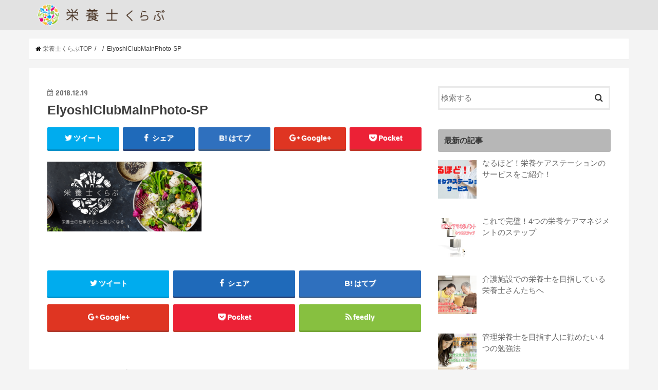

--- FILE ---
content_type: text/html; charset=UTF-8
request_url: http://eiyoushi-club.com/eiyoshiclubmainphoto-sp
body_size: 11013
content:
<!doctype html>
<!--[if lt IE 7]><html lang="ja" class="no-js lt-ie9 lt-ie8 lt-ie7"><![endif]-->
<!--[if (IE 7)&!(IEMobile)]><html lang="ja" class="no-js lt-ie9 lt-ie8"><![endif]-->
<!--[if (IE 8)&!(IEMobile)]><html lang="ja" class="no-js lt-ie9"><![endif]-->
<!--[if gt IE 8]><!--> <html lang="ja" class="no-js"><!--<![endif]-->

<head>
<meta charset="utf-8">
<meta http-equiv="X-UA-Compatible" content="IE=edge">
<title>  EiyoshiClubMainPhoto-SP | 栄養士くらぶ</title>
<meta name="HandheldFriendly" content="True">
<meta name="MobileOptimized" content="320">
<meta name="viewport" content="width=device-width, initial-scale=1"/>

<link rel="apple-touch-icon" href="http://eiyoushi-club.com/wp-content/uploads/2018/12/150px.png"><link rel="icon" href="http://eiyoushi-club.com/wp-content/uploads/2018/12/32px.png">
<link rel="pingback" href="http://eiyoushi-club.com/xmlrpc.php">

<!--[if IE]>
<link rel="shortcut icon" href="http://eiyoushi-club.com/wp-content/uploads/2018/12/16px.png"><![endif]-->
<!--[if lt IE 9]>
<script src="//html5shiv.googlecode.com/svn/trunk/html5.js"></script>
<script src="//css3-mediaqueries-js.googlecode.com/svn/trunk/css3-mediaqueries.js"></script>
<![endif]-->


<script data-ad-client="ca-pub-1583245821541026" async src="https://pagead2.googlesyndication.com/pagead/js/adsbygoogle.js"></script>
<link rel='dns-prefetch' href='//ajax.googleapis.com' />
<link rel='dns-prefetch' href='//fonts.googleapis.com' />
<link rel='dns-prefetch' href='//maxcdn.bootstrapcdn.com' />
<link rel='dns-prefetch' href='//s.w.org' />
<link rel="alternate" type="application/rss+xml" title="栄養士くらぶ &raquo; フィード" href="http://eiyoushi-club.com/feed" />
<link rel="alternate" type="application/rss+xml" title="栄養士くらぶ &raquo; コメントフィード" href="http://eiyoushi-club.com/comments/feed" />
<link rel="alternate" type="application/rss+xml" title="栄養士くらぶ &raquo; EiyoshiClubMainPhoto-SP のコメントのフィード" href="http://eiyoushi-club.com/feed/?attachment_id=1076" />
		<script type="text/javascript">
			window._wpemojiSettings = {"baseUrl":"https:\/\/s.w.org\/images\/core\/emoji\/12.0.0-1\/72x72\/","ext":".png","svgUrl":"https:\/\/s.w.org\/images\/core\/emoji\/12.0.0-1\/svg\/","svgExt":".svg","source":{"concatemoji":"http:\/\/eiyoushi-club.com\/wp-includes\/js\/wp-emoji-release.min.js"}};
			!function(e,a,t){var n,r,o,i=a.createElement("canvas"),p=i.getContext&&i.getContext("2d");function s(e,t){var a=String.fromCharCode;p.clearRect(0,0,i.width,i.height),p.fillText(a.apply(this,e),0,0);e=i.toDataURL();return p.clearRect(0,0,i.width,i.height),p.fillText(a.apply(this,t),0,0),e===i.toDataURL()}function c(e){var t=a.createElement("script");t.src=e,t.defer=t.type="text/javascript",a.getElementsByTagName("head")[0].appendChild(t)}for(o=Array("flag","emoji"),t.supports={everything:!0,everythingExceptFlag:!0},r=0;r<o.length;r++)t.supports[o[r]]=function(e){if(!p||!p.fillText)return!1;switch(p.textBaseline="top",p.font="600 32px Arial",e){case"flag":return s([55356,56826,55356,56819],[55356,56826,8203,55356,56819])?!1:!s([55356,57332,56128,56423,56128,56418,56128,56421,56128,56430,56128,56423,56128,56447],[55356,57332,8203,56128,56423,8203,56128,56418,8203,56128,56421,8203,56128,56430,8203,56128,56423,8203,56128,56447]);case"emoji":return!s([55357,56424,55356,57342,8205,55358,56605,8205,55357,56424,55356,57340],[55357,56424,55356,57342,8203,55358,56605,8203,55357,56424,55356,57340])}return!1}(o[r]),t.supports.everything=t.supports.everything&&t.supports[o[r]],"flag"!==o[r]&&(t.supports.everythingExceptFlag=t.supports.everythingExceptFlag&&t.supports[o[r]]);t.supports.everythingExceptFlag=t.supports.everythingExceptFlag&&!t.supports.flag,t.DOMReady=!1,t.readyCallback=function(){t.DOMReady=!0},t.supports.everything||(n=function(){t.readyCallback()},a.addEventListener?(a.addEventListener("DOMContentLoaded",n,!1),e.addEventListener("load",n,!1)):(e.attachEvent("onload",n),a.attachEvent("onreadystatechange",function(){"complete"===a.readyState&&t.readyCallback()})),(n=t.source||{}).concatemoji?c(n.concatemoji):n.wpemoji&&n.twemoji&&(c(n.twemoji),c(n.wpemoji)))}(window,document,window._wpemojiSettings);
		</script>
		<style type="text/css">
img.wp-smiley,
img.emoji {
	display: inline !important;
	border: none !important;
	box-shadow: none !important;
	height: 1em !important;
	width: 1em !important;
	margin: 0 .07em !important;
	vertical-align: -0.1em !important;
	background: none !important;
	padding: 0 !important;
}
</style>
	<link rel='stylesheet' id='wp-block-library-css'  href='http://eiyoushi-club.com/wp-includes/css/dist/block-library/style.min.css' type='text/css' media='all' />
<link rel='stylesheet' id='ts_fab_css-css'  href='http://eiyoushi-club.com/wp-content/plugins/fancier-author-box/css/ts-fab.min.css' type='text/css' media='all' />
<link rel='stylesheet' id='toc-screen-css'  href='http://eiyoushi-club.com/wp-content/plugins/table-of-contents-plus/screen.min.css' type='text/css' media='all' />
<link rel='stylesheet' id='style-css'  href='http://eiyoushi-club.com/wp-content/themes/jstork/style.css' type='text/css' media='all' />
<link rel='stylesheet' id='child-style-css'  href='http://eiyoushi-club.com/wp-content/themes/jstork_custom/style.css' type='text/css' media='all' />
<link rel='stylesheet' id='slick-css'  href='http://eiyoushi-club.com/wp-content/themes/jstork/library/css/slick.css' type='text/css' media='all' />
<link rel='stylesheet' id='shortcode-css'  href='http://eiyoushi-club.com/wp-content/themes/jstork/library/css/shortcode.css' type='text/css' media='all' />
<link rel='stylesheet' id='gf_Concert-css'  href='//fonts.googleapis.com/css?family=Concert+One' type='text/css' media='all' />
<link rel='stylesheet' id='gf_Lato-css'  href='//fonts.googleapis.com/css?family=Lato' type='text/css' media='all' />
<link rel='stylesheet' id='fontawesome-css'  href='//maxcdn.bootstrapcdn.com/font-awesome/4.6.0/css/font-awesome.min.css' type='text/css' media='all' />
<link rel='stylesheet' id='remodal-css'  href='http://eiyoushi-club.com/wp-content/themes/jstork/library/css/remodal.css' type='text/css' media='all' />
<link rel='stylesheet' id='recent-posts-widget-with-thumbnails-public-style-css'  href='http://eiyoushi-club.com/wp-content/plugins/recent-posts-widget-with-thumbnails/public.css' type='text/css' media='all' />
<script type='text/javascript' src='//ajax.googleapis.com/ajax/libs/jquery/1.12.4/jquery.min.js'></script>
<script type='text/javascript' src='http://eiyoushi-club.com/wp-content/plugins/fancier-author-box/js/ts-fab.min.js'></script>
<link rel='https://api.w.org/' href='http://eiyoushi-club.com/wp-json/' />
<link rel="EditURI" type="application/rsd+xml" title="RSD" href="http://eiyoushi-club.com/xmlrpc.php?rsd" />
<link rel="wlwmanifest" type="application/wlwmanifest+xml" href="http://eiyoushi-club.com/wp-includes/wlwmanifest.xml" /> 

<link rel='shortlink' href='http://eiyoushi-club.com/?p=1076' />
<link rel="alternate" type="application/json+oembed" href="http://eiyoushi-club.com/wp-json/oembed/1.0/embed?url=http%3A%2F%2Feiyoushi-club.com%2Feiyoshiclubmainphoto-sp" />
<link rel="alternate" type="text/xml+oembed" href="http://eiyoushi-club.com/wp-json/oembed/1.0/embed?url=http%3A%2F%2Feiyoushi-club.com%2Feiyoshiclubmainphoto-sp&#038;format=xml" />
<style type="text/css">
body{color: #3E3E3E;}
a,#breadcrumb li a i{color: #000000;}
a:hover{color: #E69B9B;}
.article-footer .post-categories li a,.article-footer .tags a{  background: #000000;  border:1px solid #000000;}
.article-footer .tags a{color:#000000; background: none;}
.article-footer .post-categories li a:hover,.article-footer .tags a:hover{ background:#E69B9B;  border-color:#E69B9B;}
input[type="text"],input[type="password"],input[type="datetime"],input[type="datetime-local"],input[type="date"],input[type="month"],input[type="time"],input[type="week"],input[type="number"],input[type="email"],input[type="url"],input[type="search"],input[type="tel"],input[type="color"],select,textarea,.field { background-color: #ffffff;}
/*ヘッダー*/
.header{color: #ffffff;}
.header.bg,.header #inner-header,.menu-sp{background: #e2e2e2;}
#logo a{color: #eeee22;}
#g_nav .nav li a,.nav_btn,.menu-sp a,.menu-sp a,.menu-sp > ul:after{color: #edf9fc;}
#logo a:hover,#g_nav .nav li a:hover,.nav_btn:hover{color:#eeeeee;}
@media only screen and (min-width: 768px) {
.nav > li > a:after{background: #eeeeee;}
.nav ul {background: #666666;}
#g_nav .nav li ul.sub-menu li a{color: #f7f7f7;}
}
@media only screen and (max-width: 1165px) {
.site_description{
background: #e2e2e2;
color: #ffffff;
}
}
/*メインエリア*/
#inner-content,#breadcrumb{background: #ffffff}
.top-post-list .post-list:before{background: #000000;}
.widget li a:after{color: #000000;}
/* 投稿ページ見出し */
.entry-content h2,.widgettitle{background: #b7b7b7; color: #333333;}
.entry-content h3{border-color: #b7b7b7;}
.h_boader .entry-content h2{border-color: #b7b7b7; color: #3E3E3E;}
.h_balloon .entry-content h2:after{border-top-color: #b7b7b7;}
/* リスト要素 */
.entry-content ul li:before{ background: #b7b7b7;}
.entry-content ol li:before{ background: #b7b7b7;}
/* カテゴリーラベル */
.post-list-card .post-list .eyecatch .cat-name,.top-post-list .post-list .eyecatch .cat-name,.byline .cat-name,.single .authorbox .author-newpost li .cat-name,.related-box li .cat-name,.carouselwrap .cat-name,.eyecatch .cat-name{background: #dd9933; color:  #ffffff;}
/* ランキングバッジ */
ul.wpp-list li a:before{background: #b7b7b7; color: #333333;}
/* アーカイブのボタン */
.readmore a{border:1px solid #000000;color:#000000;}
.readmore a:hover{background:#000000;color:#fff;}
/* ボタンの色 */
.btn-wrap a{background: #000000;border: 1px solid #000000;}
.btn-wrap a:hover{background: #E69B9B;border-color: #E69B9B;}
.btn-wrap.simple a{border:1px solid #000000;color:#000000;}
.btn-wrap.simple a:hover{background:#000000;}
/* コメント */
.blue-btn, .comment-reply-link, #submit { background-color: #000000; }
.blue-btn:hover, .comment-reply-link:hover, #submit:hover, .blue-btn:focus, .comment-reply-link:focus, #submit:focus {background-color: #E69B9B; }
/* サイドバー */
#sidebar1{color: #444444;}
.widget a{text-decoration:none; color:#666666;}
.widget a:hover{color:#000000;}
/*フッター*/
#footer-top.bg,#footer-top .inner,.cta-inner{background-color: #666666; color: #CACACA;}
.footer a,#footer-top a{color: #f7f7f7;}
#footer-top .widgettitle{color: #CACACA;}
.footer.bg,.footer .inner {background-color: #666666;color: #CACACA;}
.footer-links li a:before{ color: #e2e2e2;}
/* ページネーション */
.pagination a, .pagination span,.page-links a{border-color: #000000; color: #000000;}
.pagination .current,.pagination .current:hover,.page-links ul > li > span{background-color: #000000; border-color: #000000;}
.pagination a:hover, .pagination a:focus,.page-links a:hover, .page-links a:focus{background-color: #000000; color: #fff;}
</style>
<style type="text/css" id="custom-background-css">
body.custom-background { background-color: #f4f4f4; }
</style>
	</head>

<body class="attachment attachment-template-default single single-attachment postid-1076 attachmentid-1076 attachment-png custom-background">
<div id="container" class=" sidebarright ">

<header class="header animated fadeIn bg headerleft" role="banner">
<div id="inner-header" class="wrap cf">
<div id="logo" class="gf fs_s">
<p class="h1 img"><a href="http://eiyoushi-club.com"><img src="http://eiyoushi-club.com/wp-content/uploads/2018/12/EiyoshiClubLogo-2.png" alt="栄養士くらぶ"></a></p>
</div>

<nav id="g_nav" role="navigation">

</nav>

<a href="#spnavi" data-remodal-target="spnavi" class="nav_btn"><span class="text gf">menu</span></a>


</div>
</header>

<div class="remodal" data-remodal-id="spnavi" data-remodal-options="hashTracking:false">
<button data-remodal-action="close" class="remodal-close"><span class="text gf">CLOSE</span></button>
<div id="recent-posts-3" class="widget widget_recent_entries"><h4 class="widgettitle"><span>最新の記事</span></h4>			<ul>
								
				<li>
					<a class="cf" href="http://eiyoushi-club.com/archives/1437" title="なるほど！栄養ケアステーションのサービスをご紹介！">
						なるほど！栄養ケアステーションのサービスをご紹介！											</a>
				</li>
								
				<li>
					<a class="cf" href="http://eiyoushi-club.com/archives/1552" title="これで完璧！4つの栄養ケアマネジメントのステップ">
						これで完璧！4つの栄養ケアマネジメントのステップ											</a>
				</li>
								
				<li>
					<a class="cf" href="http://eiyoushi-club.com/archives/265" title="介護施設での栄養士を目指している栄養士さんたちへ">
						介護施設での栄養士を目指している栄養士さんたちへ											</a>
				</li>
								
				<li>
					<a class="cf" href="http://eiyoushi-club.com/archives/143" title="管理栄養士を目指す人に勧めたい４つの勉強法">
						管理栄養士を目指す人に勧めたい４つの勉強法											</a>
				</li>
								
				<li>
					<a class="cf" href="http://eiyoushi-club.com/archives/25" title="病院での栄養士の仕事とは？給与面・メリットも徹底解剖！">
						病院での栄養士の仕事とは？給与面・メリットも徹底解剖！											</a>
				</li>
							</ul>
			</div><div id="categories-4" class="widget widget_categories"><h4 class="widgettitle"><span>カテゴリー</span></h4>		<ul>
				<li class="cat-item cat-item-7"><a href="http://eiyoushi-club.com/archives/category/%e4%ba%88%e9%98%b2%e3%83%bb%e5%af%be%e7%ad%96">予防・対策</a>
</li>
	<li class="cat-item cat-item-1"><a href="http://eiyoushi-club.com/archives/category/%e6%9c%aa%e5%88%86%e9%a1%9e">未分類</a>
</li>
	<li class="cat-item cat-item-20"><a href="http://eiyoushi-club.com/archives/category/%e6%a0%84%e9%a4%8a%e3%80%80%e5%8a%b9%e6%9e%9c">栄養　効果</a>
</li>
	<li class="cat-item cat-item-13"><a href="http://eiyoushi-club.com/archives/category/%e6%a0%84%e9%a4%8a%e5%a3%ab%e3%80%80%e3%82%84%e3%82%8a%e3%81%8c%e3%81%84">栄養士　やりがい</a>
</li>
	<li class="cat-item cat-item-22"><a href="http://eiyoushi-club.com/archives/category/%e6%a0%84%e9%a4%8a%e5%a3%ab%e3%80%80%e3%83%ac%e3%82%b7%e3%83%94">栄養士　レシピ</a>
</li>
	<li class="cat-item cat-item-19"><a href="http://eiyoushi-club.com/archives/category/%e6%a0%84%e9%a4%8a%e5%a3%ab%e3%80%80%e5%83%8d%e3%81%8d%e6%96%b9">栄養士　働き方</a>
</li>
	<li class="cat-item cat-item-15"><a href="http://eiyoushi-club.com/archives/category/%e6%a0%84%e9%a4%8a%e5%a3%ab%e3%80%80%e5%88%86%e9%87%8e">栄養士　分野</a>
</li>
	<li class="cat-item cat-item-17"><a href="http://eiyoushi-club.com/archives/category/%e6%a0%84%e9%a4%8a%e5%a3%ab%e3%80%80%e5%89%af%e6%a5%ad">栄養士　副業</a>
</li>
	<li class="cat-item cat-item-11"><a href="http://eiyoushi-club.com/archives/category/%e6%a0%84%e9%a4%8a%e5%a3%ab%e3%80%80%e6%82%a9%e3%81%bf">栄養士　悩み</a>
</li>
	<li class="cat-item cat-item-21"><a href="http://eiyoushi-club.com/archives/category/%e6%a0%84%e9%a4%8a%e5%a3%ab%e3%80%80%e6%9c%ac">栄養士　本</a>
</li>
	<li class="cat-item cat-item-10"><a href="http://eiyoushi-club.com/archives/category/%e6%a0%84%e9%a4%8a%e5%a3%ab%e3%80%80%e7%8b%ac%e7%ab%8b">栄養士　独立</a>
</li>
	<li class="cat-item cat-item-9"><a href="http://eiyoushi-club.com/archives/category/%e6%a0%84%e9%a4%8a%e5%a3%ab%e3%80%80%e7%8c%ae%e7%ab%8b">栄養士　献立</a>
</li>
	<li class="cat-item cat-item-14"><a href="http://eiyoushi-club.com/archives/category/%e6%a0%84%e9%a4%8a%e5%a3%ab%e3%80%80%e7%94%b7%e6%80%a7">栄養士　男性</a>
</li>
	<li class="cat-item cat-item-23"><a href="http://eiyoushi-club.com/archives/category/%e6%a0%84%e9%a4%8a%e5%a3%ab%e3%80%80%e7%99%82%e6%b3%95">栄養士　療法</a>
</li>
	<li class="cat-item cat-item-12"><a href="http://eiyoushi-club.com/archives/category/%e6%a0%84%e9%a4%8a%e5%a3%ab%e3%80%80%e8%81%b7%e7%a8%ae">栄養士　職種</a>
</li>
	<li class="cat-item cat-item-16"><a href="http://eiyoushi-club.com/archives/category/%e6%a0%84%e9%a4%8a%e5%a3%ab%e3%80%80%e9%a3%9f%e8%82%b2">栄養士　食育</a>
</li>
	<li class="cat-item cat-item-2"><a href="http://eiyoushi-club.com/archives/category/%e6%a0%84%e9%a4%8a%e5%a3%ab%e3%81%ae%e4%bb%95%e4%ba%8b">栄養士の仕事</a>
</li>
	<li class="cat-item cat-item-6"><a href="http://eiyoushi-club.com/archives/category/%e6%a0%84%e9%a4%8a%e5%a3%ab%e3%81%ae%e8%a9%a6%e9%a8%93">栄養士の試験</a>
</li>
		</ul>
			</div><button data-remodal-action="close" class="remodal-close"><span class="text gf">CLOSE</span></button>
</div>












<div id="breadcrumb" class="breadcrumb inner wrap cf"><ul><li itemscope itemtype="//data-vocabulary.org/Breadcrumb"><a href="http://eiyoushi-club.com/" itemprop="url"><i class="fa fa-home"></i><span itemprop="title"> 栄養士くらぶTOP</span></a></li><li itemscope itemtype="//data-vocabulary.org/Breadcrumb"><a href="" itemprop="url"><span itemprop="title"></span></a></li><li>EiyoshiClubMainPhoto-SP</li></ul></div>
<div id="content">
<div id="inner-content" class="wrap cf">

<main id="main" class="m-all t-all d-5of7 cf" role="main">
<article id="post-1076" class="post-1076 attachment type-attachment status-inherit hentry article cf" role="article">
<header class="article-header entry-header">
<p class="byline entry-meta vcard cf">
<time class="date gf entry-date updated"  datetime="2018-12-19">2018.12.19</time>

<span class="writer name author"><span class="fn">栄養士くらぶ編集部</span></span>
</p>

<h1 class="entry-title single-title" itemprop="headline" rel="bookmark">EiyoshiClubMainPhoto-SP</h1>

<div class="share short">
<div class="sns">
<ul class="clearfix">

<li class="twitter"> 
<a target="blank" href="http://twitter.com/intent/tweet?url=http%3A%2F%2Feiyoushi-club.com%2Feiyoshiclubmainphoto-sp&text=EiyoshiClubMainPhoto-SP&tw_p=tweetbutton" onclick="window.open(this.href, 'tweetwindow', 'width=550, height=450,personalbar=0,toolbar=0,scrollbars=1,resizable=1'); return false;"><i class="fa fa-twitter"></i><span class="text">ツイート</span><span class="count"></span></a>
</li>

<li class="facebook">
<a href="http://www.facebook.com/sharer.php?src=bm&u=http%3A%2F%2Feiyoushi-club.com%2Feiyoshiclubmainphoto-sp&t=EiyoshiClubMainPhoto-SP" onclick="javascript:window.open(this.href, '', 'menubar=no,toolbar=no,resizable=yes,scrollbars=yes,height=300,width=600');return false;"><i class="fa fa-facebook"></i>
<span class="text">シェア</span><span class="count"></span></a>
</li>

<li class="hatebu">       
<a href="http://b.hatena.ne.jp/add?mode=confirm&url=http://eiyoushi-club.com/eiyoshiclubmainphoto-sp&title=EiyoshiClubMainPhoto-SP" onclick="window.open(this.href, 'HBwindow', 'width=600, height=400, menubar=no, toolbar=no, scrollbars=yes'); return false;" target="_blank"><span class="text">はてブ</span><span class="count"></span></a>
</li>

<li class="googleplus">
<a href="https://plusone.google.com/_/+1/confirm?hl=ja&url=http://eiyoushi-club.com/eiyoshiclubmainphoto-sp" onclick="window.open(this.href, 'window', 'width=550, height=450,personalbar=0,toolbar=0,scrollbars=1,resizable=1'); return false;" rel="tooltip" data-toggle="tooltip" data-placement="top" title="GooglePlusで共有"><i class="fa fa-google-plus"></i><span class="text">Google+</span><span class="count"></span></a>
</li>

<li class="pocket">
<a href="http://getpocket.com/edit?url=http://eiyoushi-club.com/eiyoshiclubmainphoto-sp&title=EiyoshiClubMainPhoto-SP" onclick="window.open(this.href, 'FBwindow', 'width=550, height=350, menubar=no, toolbar=no, scrollbars=yes'); return false;"><i class="fa fa-get-pocket"></i><span class="text">Pocket</span><span class="count"></span></a></li>

</ul>
</div> 
</div></header>



<section class="entry-content cf">


<p class="attachment"><a href='http://eiyoushi-club.com/wp-content/uploads/2018/12/EiyoshiClubMainPhoto-SP.png'><img width="300" height="136" src="http://eiyoushi-club.com/wp-content/uploads/2018/12/EiyoshiClubMainPhoto-SP-300x136.png" class="attachment-medium size-medium" alt="" srcset="http://eiyoushi-club.com/wp-content/uploads/2018/12/EiyoshiClubMainPhoto-SP-300x136.png 300w, http://eiyoushi-club.com/wp-content/uploads/2018/12/EiyoshiClubMainPhoto-SP.png 531w" sizes="(max-width: 300px) 100vw, 300px" /></a></p>


</section>






<div class="sharewrap wow animated fadeIn" data-wow-delay="0.5s">

<div class="share">
<div class="sns">
<ul class="clearfix">

<li class="twitter"> 
<a target="blank" href="http://twitter.com/intent/tweet?url=http%3A%2F%2Feiyoushi-club.com%2Feiyoshiclubmainphoto-sp&text=EiyoshiClubMainPhoto-SP&tw_p=tweetbutton" onclick="window.open(this.href, 'tweetwindow', 'width=550, height=450,personalbar=0,toolbar=0,scrollbars=1,resizable=1'); return false;"><i class="fa fa-twitter"></i><span class="text">ツイート</span><span class="count"></span></a>
</li>

<li class="facebook">
<a href="http://www.facebook.com/sharer.php?src=bm&u=http%3A%2F%2Feiyoushi-club.com%2Feiyoshiclubmainphoto-sp&t=EiyoshiClubMainPhoto-SP" onclick="javascript:window.open(this.href, '', 'menubar=no,toolbar=no,resizable=yes,scrollbars=yes,height=300,width=600');return false;"><i class="fa fa-facebook"></i>
<span class="text">シェア</span><span class="count"></span></a>
</li>

<li class="hatebu">       
<a href="http://b.hatena.ne.jp/add?mode=confirm&url=http://eiyoushi-club.com/eiyoshiclubmainphoto-sp&title=EiyoshiClubMainPhoto-SP" onclick="window.open(this.href, 'HBwindow', 'width=600, height=400, menubar=no, toolbar=no, scrollbars=yes'); return false;" target="_blank"><span class="text">はてブ</span><span class="count"></span></a>
</li>

<li class="googleplus">
<a href="https://plusone.google.com/_/+1/confirm?hl=ja&url=http://eiyoushi-club.com/eiyoshiclubmainphoto-sp" onclick="window.open(this.href, 'window', 'width=550, height=450,personalbar=0,toolbar=0,scrollbars=1,resizable=1'); return false;" rel="tooltip" data-toggle="tooltip" data-placement="top" title="GooglePlusで共有"><i class="fa fa-google-plus"></i><span class="text">Google+</span><span class="count"></span></a>
</li>

<li class="pocket">
<a href="http://getpocket.com/edit?url=http://eiyoushi-club.com/eiyoshiclubmainphoto-sp&title=EiyoshiClubMainPhoto-SP" onclick="window.open(this.href, 'FBwindow', 'width=550, height=350, menubar=no, toolbar=no, scrollbars=yes'); return false;"><i class="fa fa-get-pocket"></i><span class="text">Pocket</span><span class="count"></span></a></li>

<li class="feedly">
<a href="https://feedly.com/i/subscription/feed/http://eiyoushi-club.com/feed"  target="blank"><i class="fa fa-rss"></i><span class="text">feedly</span><span class="count"></span></a></li>    
</ul>
</div>
</div></div>




	<div id="respond" class="comment-respond">
		<h3 id="reply-title" class="comment-reply-title">コメントを残す <small><a rel="nofollow" id="cancel-comment-reply-link" href="/eiyoshiclubmainphoto-sp#respond" style="display:none;">コメントをキャンセル</a></small></h3>			<form action="http://eiyoushi-club.com/wp-comments-post.php" method="post" id="commentform" class="comment-form" novalidate>
				<p class="comment-notes"><span id="email-notes">メールアドレスが公開されることはありません。</span></p><p class="comment-form-comment"><label for="comment">コメント</label> <textarea id="comment" name="comment" cols="45" rows="8" maxlength="65525" required="required"></textarea></p><p class="comment-form-author"><label for="author">名前</label> <input id="author" name="author" type="text" value="" size="30" maxlength="245" /></p>
<p class="comment-form-email"><label for="email">メール</label> <input id="email" name="email" type="email" value="" size="30" maxlength="100" aria-describedby="email-notes" /></p>
<p class="comment-form-url"><label for="url">サイト</label> <input id="url" name="url" type="url" value="" size="30" maxlength="200" /></p>
<p class="form-submit"><input name="submit" type="submit" id="submit" class="submit" value="コメントを送信" /> <input type='hidden' name='comment_post_ID' value='1076' id='comment_post_ID' />
<input type='hidden' name='comment_parent' id='comment_parent' value='0' />
</p><p style="display: none;"><input type="hidden" id="akismet_comment_nonce" name="akismet_comment_nonce" value="9c3ebc6580" /></p><p style="display: none;"><input type="hidden" id="ak_js" name="ak_js" value="168"/></p>			</form>
			</div><!-- #respond -->
	
</article>

<div class="np-post">
<div class="navigation">
<div class="prev np-post-list">
<div class="home_link">
<a href="http://eiyoushi-club.com"><figure class="eyecatch"><i class="fa fa-home"></i></figure><span class="ttl">トップページへ</span></a>
</div>
</div>

<div class="next np-post-list">
<div class="home_link">
<a href="http://eiyoushi-club.com"><span class="ttl">トップページへ</span><figure class="eyecatch"><i class="fa fa-home"></i></figure></a>
</div>
</div>
</div>
</div>

  <div class="related-box original-related wow animated fadeIn cf">
    <div class="inbox">
	    <h2 class="related-h h_ttl"><span class="gf">RECOMMEND</span>こちらの記事も人気です。</h2>
		    <div class="related-post">
				<ul class="related-list cf">

  	        <li rel="bookmark" title="スポーツ系栄養資格って様々！資格の違いをご紹介！">
		        <a href="http://eiyoushi-club.com/archives/780" rel=\"bookmark" title="スポーツ系栄養資格って様々！資格の違いをご紹介！" class="title">
		        	<figure class="eyecatch">
	        	                <img width="300" height="200" src="http://eiyoushi-club.com/wp-content/uploads/2018/12/アイキャッチ-4-300x200.jpg" class="attachment-post-thum size-post-thum wp-post-image" alt="" />	        	        		<span class="cat-name">栄養士　分野</span>
		            </figure>
					<time class="date gf">2019.7.11</time>
					<h3 class="ttl">
						スポーツ系栄養資格って様々！資格の違いをご紹介！					</h3>
				</a>
	        </li>
  	        <li rel="bookmark" title="女性のための栄養士！産婦人科の栄養士の仕事とは？">
		        <a href="http://eiyoushi-club.com/archives/710" rel=\"bookmark" title="女性のための栄養士！産婦人科の栄養士の仕事とは？" class="title">
		        	<figure class="eyecatch">
	        	                <img width="300" height="200" src="http://eiyoushi-club.com/wp-content/uploads/2018/12/アイキャッチ-15-300x200.jpg" class="attachment-post-thum size-post-thum wp-post-image" alt="" srcset="http://eiyoushi-club.com/wp-content/uploads/2018/12/アイキャッチ-15-300x200.jpg 300w, http://eiyoushi-club.com/wp-content/uploads/2018/12/アイキャッチ-15-768x512.jpg 768w, http://eiyoushi-club.com/wp-content/uploads/2018/12/アイキャッチ-15-1024x683.jpg 1024w" sizes="(max-width: 300px) 100vw, 300px" />	        	        		<span class="cat-name">栄養士の仕事</span>
		            </figure>
					<time class="date gf">2019.8.23</time>
					<h3 class="ttl">
						女性のための栄養士！産婦人科の栄養士の仕事とは？					</h3>
				</a>
	        </li>
  	        <li rel="bookmark" title="栄養士の活躍の場は美容業界にも！美容業界の栄養士とは？">
		        <a href="http://eiyoushi-club.com/archives/303" rel=\"bookmark" title="栄養士の活躍の場は美容業界にも！美容業界の栄養士とは？" class="title">
		        	<figure class="eyecatch">
	        	                <img width="300" height="200" src="http://eiyoushi-club.com/wp-content/uploads/2018/10/美容業界-300x200.jpg" class="attachment-post-thum size-post-thum wp-post-image" alt="" srcset="http://eiyoushi-club.com/wp-content/uploads/2018/10/美容業界-300x200.jpg 300w, http://eiyoushi-club.com/wp-content/uploads/2018/10/美容業界-768x513.jpg 768w, http://eiyoushi-club.com/wp-content/uploads/2018/10/美容業界-1024x683.jpg 1024w" sizes="(max-width: 300px) 100vw, 300px" />	        	        		<span class="cat-name">栄養士の仕事</span>
		            </figure>
					<time class="date gf">2020.2.25</time>
					<h3 class="ttl">
						栄養士の活躍の場は美容業界にも！美容業界の栄養士とは？					</h3>
				</a>
	        </li>
  	        <li rel="bookmark" title="「行政栄養士」聞いたことありますか？行政栄養士の働き方とは">
		        <a href="http://eiyoushi-club.com/archives/1444" rel=\"bookmark" title="「行政栄養士」聞いたことありますか？行政栄養士の働き方とは" class="title">
		        	<figure class="eyecatch">
	        	                <img width="300" height="200" src="http://eiyoushi-club.com/wp-content/uploads/2019/02/行政栄養士-300x200.jpg" class="attachment-post-thum size-post-thum wp-post-image" alt="" srcset="http://eiyoushi-club.com/wp-content/uploads/2019/02/行政栄養士-300x200.jpg 300w, http://eiyoushi-club.com/wp-content/uploads/2019/02/行政栄養士-768x512.jpg 768w, http://eiyoushi-club.com/wp-content/uploads/2019/02/行政栄養士-1024x683.jpg 1024w" sizes="(max-width: 300px) 100vw, 300px" />	        	        		<span class="cat-name">栄養士の仕事</span>
		            </figure>
					<time class="date gf">2019.12.25</time>
					<h3 class="ttl">
						「行政栄養士」聞いたことありますか？行政栄養士の働き方とは					</h3>
				</a>
	        </li>
  	        <li rel="bookmark" title="お茶ゼリーの作り方。市販やお茶ゼリーの素も紹介！【介護・施設】">
		        <a href="http://eiyoushi-club.com/archives/1520" rel=\"bookmark" title="お茶ゼリーの作り方。市販やお茶ゼリーの素も紹介！【介護・施設】" class="title">
		        	<figure class="eyecatch">
	        	                <img width="300" height="200" src="http://eiyoushi-club.com/wp-content/uploads/2019/06/意外と知らない？お茶ゼリーの存在-300x200.jpg" class="attachment-post-thum size-post-thum wp-post-image" alt="" />	        	        		<span class="cat-name">栄養士　レシピ</span>
		            </figure>
					<time class="date gf">2020.1.16</time>
					<h3 class="ttl">
						お茶ゼリーの作り方。市販やお茶ゼリーの素も紹介！【介護・施設】					</h3>
				</a>
	        </li>
  	        <li rel="bookmark" title="保育園・幼稚園で行う食育とは？">
		        <a href="http://eiyoushi-club.com/archives/713" rel=\"bookmark" title="保育園・幼稚園で行う食育とは？" class="title">
		        	<figure class="eyecatch">
	        	                <img width="300" height="200" src="http://eiyoushi-club.com/wp-content/uploads/2018/12/アイキャッチのコピー-300x200.jpg" class="attachment-post-thum size-post-thum wp-post-image" alt="" srcset="http://eiyoushi-club.com/wp-content/uploads/2018/12/アイキャッチのコピー-300x200.jpg 300w, http://eiyoushi-club.com/wp-content/uploads/2018/12/アイキャッチのコピー-768x512.jpg 768w, http://eiyoushi-club.com/wp-content/uploads/2018/12/アイキャッチのコピー-1024x683.jpg 1024w" sizes="(max-width: 300px) 100vw, 300px" />	        	        		<span class="cat-name">栄養士　食育</span>
		            </figure>
					<time class="date gf">2019.8.18</time>
					<h3 class="ttl">
						保育園・幼稚園で行う食育とは？					</h3>
				</a>
	        </li>
  	        <li rel="bookmark" title="栄養士の手取り給料ってどれくらい？高待遇の職場を徹底案内！">
		        <a href="http://eiyoushi-club.com/archives/289" rel=\"bookmark" title="栄養士の手取り給料ってどれくらい？高待遇の職場を徹底案内！" class="title">
		        	<figure class="eyecatch">
	        	                <img width="300" height="200" src="http://eiyoushi-club.com/wp-content/uploads/2018/10/手取りのコピー-300x200.jpg" class="attachment-post-thum size-post-thum wp-post-image" alt="" srcset="http://eiyoushi-club.com/wp-content/uploads/2018/10/手取りのコピー-300x200.jpg 300w, http://eiyoushi-club.com/wp-content/uploads/2018/10/手取りのコピー-768x513.jpg 768w, http://eiyoushi-club.com/wp-content/uploads/2018/10/手取りのコピー-1024x683.jpg 1024w" sizes="(max-width: 300px) 100vw, 300px" />	        	        		<span class="cat-name">未分類</span>
		            </figure>
					<time class="date gf">2020.2.25</time>
					<h3 class="ttl">
						栄養士の手取り給料ってどれくらい？高待遇の職場を徹底案内！					</h3>
				</a>
	        </li>
  	        <li rel="bookmark" title="栄養士を目指す男性に知っておいてもらいたい5つのこと">
		        <a href="http://eiyoushi-club.com/archives/472" rel=\"bookmark" title="栄養士を目指す男性に知っておいてもらいたい5つのこと" class="title">
		        	<figure class="eyecatch">
	        	                <img width="300" height="200" src="http://eiyoushi-club.com/wp-content/uploads/2018/11/男性栄養士-300x200.jpg" class="attachment-post-thum size-post-thum wp-post-image" alt="" srcset="http://eiyoushi-club.com/wp-content/uploads/2018/11/男性栄養士-300x200.jpg 300w, http://eiyoushi-club.com/wp-content/uploads/2018/11/男性栄養士-768x512.jpg 768w, http://eiyoushi-club.com/wp-content/uploads/2018/11/男性栄養士-1024x683.jpg 1024w" sizes="(max-width: 300px) 100vw, 300px" />	        	        		<span class="cat-name">栄養士　男性</span>
		            </figure>
					<time class="date gf">2019.3.1</time>
					<h3 class="ttl">
						栄養士を目指す男性に知っておいてもらいたい5つのこと					</h3>
				</a>
	        </li>
  
  			</ul>
	    </div>
    </div>
</div>
  
<div class="authorbox wow animated fadeIn" data-wow-delay="0.5s">
<div class="inbox">
<div class="profile cf">
<h2 class="h_ttl"><span class="gf">ABOUT</span>この記事をかいた人</h2>
<p class="name author"><a href="http://eiyoushi-club.com/archives/author/kondou" title="栄養士くらぶ編集部 の投稿" rel="author">栄養士くらぶ編集部</a></p>
<div class="profile_description">
栄養士くらぶでは、栄養士・調理師の皆さんが明日から使える最新トピックや就職・転職をサポートするコンテンツをおとどけします！
管理栄養士、栄養士、調理師さんの転職サポートや人材派遣を行うアスカグループが運営しています。</div>
<div class="author_sns gf">
<ul>
</ul>
</div>
</div>

<div class="author-newpost cf">
<h2 class="h_ttl"><span class="gf">NEW POST</span>このライターの最新記事</h2>
<ul>
<li>
<a href="http://eiyoushi-club.com/archives/1437">
<figure class="eyecatch">
<img width="300" height="200" src="http://eiyoushi-club.com/wp-content/uploads/2020/04/栄養ケアステーション-300x200.jpg" class="attachment-post-thum size-post-thum wp-post-image" alt="" /><span class="cat-name">栄養士の仕事</span>
</figure>
<time class="date gf">2020.4.23</time>
<h3 class="ttl">
	なるほど！栄養ケアステーションのサービスをご紹介！</h3>
</a>
</li>
<li>
<a href="http://eiyoushi-club.com/archives/1552">
<figure class="eyecatch">
<img width="300" height="200" src="http://eiyoushi-club.com/wp-content/uploads/2020/04/これで完璧！４つの栄養ケアマネジメントのステップ-300x200.jpg" class="attachment-post-thum size-post-thum wp-post-image" alt="" /><span class="cat-name">栄養士の仕事</span>
</figure>
<time class="date gf">2020.4.23</time>
<h3 class="ttl">
	これで完璧！4つの栄養ケアマネジメントのステップ</h3>
</a>
</li>
<li>
<a href="http://eiyoushi-club.com/archives/265">
<figure class="eyecatch">
<img width="300" height="200" src="http://eiyoushi-club.com/wp-content/uploads/2018/10/介護施設栄養士-300x200.jpg" class="attachment-post-thum size-post-thum wp-post-image" alt="" srcset="http://eiyoushi-club.com/wp-content/uploads/2018/10/介護施設栄養士-300x200.jpg 300w, http://eiyoushi-club.com/wp-content/uploads/2018/10/介護施設栄養士-768x512.jpg 768w, http://eiyoushi-club.com/wp-content/uploads/2018/10/介護施設栄養士-1024x683.jpg 1024w" sizes="(max-width: 300px) 100vw, 300px" /><span class="cat-name">栄養士の仕事</span>
</figure>
<time class="date gf">2020.2.26</time>
<h3 class="ttl">
	介護施設での栄養士を目指している栄養士さんたちへ</h3>
</a>
</li>
<li>
<a href="http://eiyoushi-club.com/archives/143">
<figure class="eyecatch">
<img width="300" height="200" src="http://eiyoushi-club.com/wp-content/uploads/2018/10/勉強アイキャッチ-1-300x200.jpg" class="attachment-post-thum size-post-thum wp-post-image" alt="" srcset="http://eiyoushi-club.com/wp-content/uploads/2018/10/勉強アイキャッチ-1-300x200.jpg 300w, http://eiyoushi-club.com/wp-content/uploads/2018/10/勉強アイキャッチ-1-768x512.jpg 768w, http://eiyoushi-club.com/wp-content/uploads/2018/10/勉強アイキャッチ-1-1024x683.jpg 1024w" sizes="(max-width: 300px) 100vw, 300px" /><span class="cat-name">栄養士の試験</span>
</figure>
<time class="date gf">2020.2.26</time>
<h3 class="ttl">
	管理栄養士を目指す人に勧めたい４つの勉強法</h3>
</a>
</li>
</ul>
</div>
</div>
</div>
</main>
<div id="sidebar1" class="sidebar m-all t-all d-2of7 cf" role="complementary">

<div id="search-2" class="widget widget_search"><form role="search" method="get" id="searchform" class="searchform cf" action="http://eiyoushi-club.com/" >
		<input type="search" placeholder="検索する" value="" name="s" id="s" />
		<button type="submit" id="searchsubmit" ><i class="fa fa-search"></i></button>
		</form></div><div id="recent-posts-widget-with-thumbnails-2" class="widget recent-posts-widget-with-thumbnails"><div id="rpwwt-recent-posts-widget-with-thumbnails-2" class="rpwwt-widget">
	<h4 class="widgettitle"><span>最新の記事</span></h4>	<ul>
			<li><a href="http://eiyoushi-club.com/archives/1437"><img width="75" height="75" src="http://eiyoushi-club.com/wp-content/uploads/2020/04/栄養ケアステーション-150x150.jpg" class="attachment-75x75 size-75x75 wp-post-image" alt="" /><span class="rpwwt-post-title">なるほど！栄養ケアステーションのサービスをご紹介！</span></a></li>
			<li><a href="http://eiyoushi-club.com/archives/1552"><img width="75" height="75" src="http://eiyoushi-club.com/wp-content/uploads/2020/04/これで完璧！４つの栄養ケアマネジメントのステップ-150x150.jpg" class="attachment-75x75 size-75x75 wp-post-image" alt="" srcset="http://eiyoushi-club.com/wp-content/uploads/2020/04/これで完璧！４つの栄養ケアマネジメントのステップ-150x150.jpg 150w, http://eiyoushi-club.com/wp-content/uploads/2020/04/これで完璧！４つの栄養ケアマネジメントのステップ-300x300.jpg 300w, http://eiyoushi-club.com/wp-content/uploads/2020/04/これで完璧！４つの栄養ケアマネジメントのステップ-768x768.jpg 768w, http://eiyoushi-club.com/wp-content/uploads/2020/04/これで完璧！４つの栄養ケアマネジメントのステップ-1024x1024.jpg 1024w, http://eiyoushi-club.com/wp-content/uploads/2020/04/これで完璧！４つの栄養ケアマネジメントのステップ.jpg 1200w" sizes="(max-width: 75px) 100vw, 75px" /><span class="rpwwt-post-title">これで完璧！4つの栄養ケアマネジメントのステップ</span></a></li>
			<li><a href="http://eiyoushi-club.com/archives/265"><img width="75" height="75" src="http://eiyoushi-club.com/wp-content/uploads/2018/10/介護施設栄養士-150x150.jpg" class="attachment-75x75 size-75x75 wp-post-image" alt="" /><span class="rpwwt-post-title">介護施設での栄養士を目指している栄養士さんたちへ</span></a></li>
			<li><a href="http://eiyoushi-club.com/archives/143"><img width="75" height="75" src="http://eiyoushi-club.com/wp-content/uploads/2018/10/勉強アイキャッチ-1-150x150.jpg" class="attachment-75x75 size-75x75 wp-post-image" alt="" /><span class="rpwwt-post-title">管理栄養士を目指す人に勧めたい４つの勉強法</span></a></li>
			<li><a href="http://eiyoushi-club.com/archives/25"><img width="75" height="75" src="http://eiyoushi-club.com/wp-content/uploads/2018/08/gf1770323848m-150x150.jpg" class="attachment-75x75 size-75x75 wp-post-image" alt="" /><span class="rpwwt-post-title">病院での栄養士の仕事とは？給与面・メリットも徹底解剖！</span></a></li>
		</ul>
</div><!-- .rpwwt-widget -->
</div><div id="categories-2" class="widget widget_categories"><h4 class="widgettitle"><span>カテゴリー</span></h4>		<ul>
				<li class="cat-item cat-item-7"><a href="http://eiyoushi-club.com/archives/category/%e4%ba%88%e9%98%b2%e3%83%bb%e5%af%be%e7%ad%96">予防・対策</a>
</li>
	<li class="cat-item cat-item-1"><a href="http://eiyoushi-club.com/archives/category/%e6%9c%aa%e5%88%86%e9%a1%9e">未分類</a>
</li>
	<li class="cat-item cat-item-20"><a href="http://eiyoushi-club.com/archives/category/%e6%a0%84%e9%a4%8a%e3%80%80%e5%8a%b9%e6%9e%9c">栄養　効果</a>
</li>
	<li class="cat-item cat-item-13"><a href="http://eiyoushi-club.com/archives/category/%e6%a0%84%e9%a4%8a%e5%a3%ab%e3%80%80%e3%82%84%e3%82%8a%e3%81%8c%e3%81%84">栄養士　やりがい</a>
</li>
	<li class="cat-item cat-item-22"><a href="http://eiyoushi-club.com/archives/category/%e6%a0%84%e9%a4%8a%e5%a3%ab%e3%80%80%e3%83%ac%e3%82%b7%e3%83%94">栄養士　レシピ</a>
</li>
	<li class="cat-item cat-item-19"><a href="http://eiyoushi-club.com/archives/category/%e6%a0%84%e9%a4%8a%e5%a3%ab%e3%80%80%e5%83%8d%e3%81%8d%e6%96%b9">栄養士　働き方</a>
</li>
	<li class="cat-item cat-item-15"><a href="http://eiyoushi-club.com/archives/category/%e6%a0%84%e9%a4%8a%e5%a3%ab%e3%80%80%e5%88%86%e9%87%8e">栄養士　分野</a>
</li>
	<li class="cat-item cat-item-17"><a href="http://eiyoushi-club.com/archives/category/%e6%a0%84%e9%a4%8a%e5%a3%ab%e3%80%80%e5%89%af%e6%a5%ad">栄養士　副業</a>
</li>
	<li class="cat-item cat-item-11"><a href="http://eiyoushi-club.com/archives/category/%e6%a0%84%e9%a4%8a%e5%a3%ab%e3%80%80%e6%82%a9%e3%81%bf">栄養士　悩み</a>
</li>
	<li class="cat-item cat-item-21"><a href="http://eiyoushi-club.com/archives/category/%e6%a0%84%e9%a4%8a%e5%a3%ab%e3%80%80%e6%9c%ac">栄養士　本</a>
</li>
	<li class="cat-item cat-item-10"><a href="http://eiyoushi-club.com/archives/category/%e6%a0%84%e9%a4%8a%e5%a3%ab%e3%80%80%e7%8b%ac%e7%ab%8b">栄養士　独立</a>
</li>
	<li class="cat-item cat-item-9"><a href="http://eiyoushi-club.com/archives/category/%e6%a0%84%e9%a4%8a%e5%a3%ab%e3%80%80%e7%8c%ae%e7%ab%8b">栄養士　献立</a>
</li>
	<li class="cat-item cat-item-14"><a href="http://eiyoushi-club.com/archives/category/%e6%a0%84%e9%a4%8a%e5%a3%ab%e3%80%80%e7%94%b7%e6%80%a7">栄養士　男性</a>
</li>
	<li class="cat-item cat-item-23"><a href="http://eiyoushi-club.com/archives/category/%e6%a0%84%e9%a4%8a%e5%a3%ab%e3%80%80%e7%99%82%e6%b3%95">栄養士　療法</a>
</li>
	<li class="cat-item cat-item-12"><a href="http://eiyoushi-club.com/archives/category/%e6%a0%84%e9%a4%8a%e5%a3%ab%e3%80%80%e8%81%b7%e7%a8%ae">栄養士　職種</a>
</li>
	<li class="cat-item cat-item-16"><a href="http://eiyoushi-club.com/archives/category/%e6%a0%84%e9%a4%8a%e5%a3%ab%e3%80%80%e9%a3%9f%e8%82%b2">栄養士　食育</a>
</li>
	<li class="cat-item cat-item-2"><a href="http://eiyoushi-club.com/archives/category/%e6%a0%84%e9%a4%8a%e5%a3%ab%e3%81%ae%e4%bb%95%e4%ba%8b">栄養士の仕事</a>
</li>
	<li class="cat-item cat-item-6"><a href="http://eiyoushi-club.com/archives/category/%e6%a0%84%e9%a4%8a%e5%a3%ab%e3%81%ae%e8%a9%a6%e9%a8%93">栄養士の試験</a>
</li>
		</ul>
			</div><div id="archives-2" class="widget widget_archive"><h4 class="widgettitle"><span>アーカイブ</span></h4>		<ul>
				<li><a href='http://eiyoushi-club.com/archives/date/2020/04'>2020年4月</a></li>
	<li><a href='http://eiyoushi-club.com/archives/date/2020/02'>2020年2月</a></li>
	<li><a href='http://eiyoushi-club.com/archives/date/2020/01'>2020年1月</a></li>
	<li><a href='http://eiyoushi-club.com/archives/date/2019/12'>2019年12月</a></li>
	<li><a href='http://eiyoushi-club.com/archives/date/2019/11'>2019年11月</a></li>
	<li><a href='http://eiyoushi-club.com/archives/date/2019/10'>2019年10月</a></li>
	<li><a href='http://eiyoushi-club.com/archives/date/2019/09'>2019年9月</a></li>
	<li><a href='http://eiyoushi-club.com/archives/date/2019/08'>2019年8月</a></li>
	<li><a href='http://eiyoushi-club.com/archives/date/2019/07'>2019年7月</a></li>
	<li><a href='http://eiyoushi-club.com/archives/date/2019/06'>2019年6月</a></li>
	<li><a href='http://eiyoushi-club.com/archives/date/2019/05'>2019年5月</a></li>
	<li><a href='http://eiyoushi-club.com/archives/date/2019/04'>2019年4月</a></li>
	<li><a href='http://eiyoushi-club.com/archives/date/2019/03'>2019年3月</a></li>
	<li><a href='http://eiyoushi-club.com/archives/date/2019/02'>2019年2月</a></li>
	<li><a href='http://eiyoushi-club.com/archives/date/2019/01'>2019年1月</a></li>
		</ul>
			</div>


</div></div>
</div>
<div id="page-top">
	<a href="#header" title="ページトップへ"><i class="fa fa-chevron-up"></i></a>
</div>
<div id="footer-top" class="wow animated fadeIn cf bg">
	<div class="inner wrap cf">
						
				
					</div>
</div>

<footer id="footer" class="footer bg" role="contentinfo">
	<div id="inner-footer" class="inner wrap cf">
		<nav role="navigation">
			<div class="footer-links cf"><ul id="menu-%e8%87%aa%e7%a4%be%e3%83%aa%e3%83%b3%e3%82%af" class="footer-nav cf"><li id="menu-item-88" class="menu-item menu-item-type-custom menu-item-object-custom menu-item-88"><a href="https://www.hoikujyouhou.com/">保育情報どっとこむ<span class="gf"></span></a></li>
<li id="menu-item-89" class="menu-item menu-item-type-custom menu-item-object-custom menu-item-89"><a href="https://www.hoikujyouhou.com/hoiku_club/">保育士くらぶ<span class="gf"></span></a></li>
<li id="menu-item-90" class="menu-item menu-item-type-custom menu-item-object-custom menu-item-90"><a href="https://global-saiyou.com/">グローバル採用ナビ<span class="gf"></span></a></li>
<li id="menu-item-91" class="menu-item menu-item-type-custom menu-item-object-custom menu-item-91"><a href="https://jobs-in-japan.net/">Jobs Nippon<span class="gf"></span></a></li>
<li id="menu-item-92" class="menu-item menu-item-type-custom menu-item-object-custom menu-item-92"><a href="https://www.kaigokyuujin.net/">介護求人ガイド<span class="gf"></span></a></li>
<li id="menu-item-94" class="menu-item menu-item-type-custom menu-item-object-custom menu-item-94"><a href="http://www.asuka-hu.co.jp/">アスカグループ<span class="gf"></span></a></li>
<li id="menu-item-195" class="menu-item menu-item-type-post_type menu-item-object-page menu-item-195"><a href="http://eiyoushi-club.com/company">運営会社<span class="gf"></span></a></li>
</ul></div>		</nav>
		<p class="source-org copyright">&copy;Copyright2026 <a href="http://eiyoushi-club.com" rel="nofollow">栄養士くらぶ</a>.All Rights Reserved.</p>
	</div>
</footer>
</div>
<script type='text/javascript'>
/* <![CDATA[ */
var tocplus = {"smooth_scroll":"1","visibility_show":"\u8868\u793a","visibility_hide":"\u975e\u8868\u793a","width":"Auto"};
/* ]]> */
</script>
<script type='text/javascript' src='http://eiyoushi-club.com/wp-content/plugins/table-of-contents-plus/front.min.js'></script>
<script type='text/javascript' src='http://eiyoushi-club.com/wp-content/themes/jstork/library/js/libs/slick.min.js'></script>
<script type='text/javascript' src='http://eiyoushi-club.com/wp-content/themes/jstork/library/js/libs/remodal.js'></script>
<script type='text/javascript' src='http://eiyoushi-club.com/wp-content/themes/jstork/library/js/libs/masonry.pkgd.min.js'></script>
<script type='text/javascript' src='http://eiyoushi-club.com/wp-includes/js/imagesloaded.min.js'></script>
<script type='text/javascript' src='http://eiyoushi-club.com/wp-content/themes/jstork/library/js/scripts.js'></script>
<script type='text/javascript' src='http://eiyoushi-club.com/wp-content/themes/jstork/library/js/libs/modernizr.custom.min.js'></script>
<script type='text/javascript' src='http://eiyoushi-club.com/wp-includes/js/wp-embed.min.js'></script>
<script async="async" type='text/javascript' src='http://eiyoushi-club.com/wp-content/plugins/akismet/_inc/form.js'></script>
</body>
</html>

--- FILE ---
content_type: text/html; charset=utf-8
request_url: https://www.google.com/recaptcha/api2/aframe
body_size: 269
content:
<!DOCTYPE HTML><html><head><meta http-equiv="content-type" content="text/html; charset=UTF-8"></head><body><script nonce="6k_zO9HarBmUJ54APAYRLA">/** Anti-fraud and anti-abuse applications only. See google.com/recaptcha */ try{var clients={'sodar':'https://pagead2.googlesyndication.com/pagead/sodar?'};window.addEventListener("message",function(a){try{if(a.source===window.parent){var b=JSON.parse(a.data);var c=clients[b['id']];if(c){var d=document.createElement('img');d.src=c+b['params']+'&rc='+(localStorage.getItem("rc::a")?sessionStorage.getItem("rc::b"):"");window.document.body.appendChild(d);sessionStorage.setItem("rc::e",parseInt(sessionStorage.getItem("rc::e")||0)+1);localStorage.setItem("rc::h",'1769007748935');}}}catch(b){}});window.parent.postMessage("_grecaptcha_ready", "*");}catch(b){}</script></body></html>